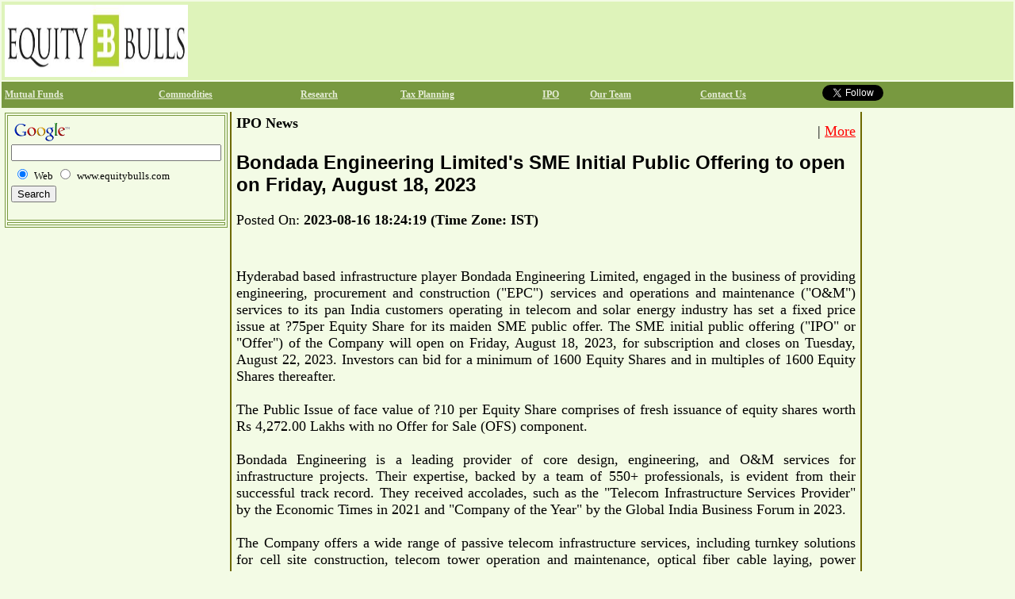

--- FILE ---
content_type: text/html
request_url: https://www.musrad.com/admin/news2006/news_det.asp?id=337141
body_size: 12097
content:

<HTML>
<HEAD>
<meta charset="utf-8">
<TITLE>Bondada Engineering Limited's SME Initial Public Offering to open on Friday, August 18, 2023 - EquityBulls.com</TITLE>
<link rel="shortcut icon" type="image/x-icon" href="https://www.equitybulls.com/images/favicon.ico">
<link rel="icon" type="image/ico" href="https://www.equitybulls.com/images/favicon.ico">

<meta name="application-name" content="Equity Bulls" />
<meta name="Author" content="Equity Bulls" />
<meta name="original-source" content="https://www.equitybulls.com/admin/news2006/news_det.asp?id=337141" />
<meta name="Keywords" content="#BondadaEngineering #SMEIPO #BSESME #FundRaising " />
<meta name="description" content="Hyderabad based infrastructure player Bondada Engineering Limited, has set a fixed price issue at ?75per Equity Share for its maiden SME public offer." />
<meta name="DC.date.issued" content="2023-08-16" />
<meta rel="link" id="https://equitybulls.com/admin/news2006/news_det.asp?id=337141" />
<meta name="twitter:url" content="https://equitybulls.com/admin/news2006/news_det.asp?id=337141" />
<meta name="twitter:title" content="Bondada Engineering Limited's SME Initial Public Offering to open on Friday, August 18, 2023" />
<meta name="twitter:image" content="https://equitybulls.com/images/News-By-EquityBulls.jpg" />
<meta name="twitter:description" content="Hyderabad based infrastructure player Bondada Engineering Limited, engaged in the business of providing engineering, procurement and construction ("EPC") services and operations and maintenance ("O&M") services to its pan India customers op" />
<meta name="twitter:card" content="summary_large_image" />
<meta name="twitter:site" content="@EquityBulls" />
<meta name="twitter:creator" content="@EquityBulls" />
<meta property="og:title" content="Bondada Engineering Limited's SME Initial Public Offering to open on Friday, August 18, 2023" />
<meta property="og:url" content="https://equitybulls.com/admin/news2006/news_det.asp?id=337141" />
<meta property="og:image" content="https://equitybulls.com/images/News-By-EquityBulls.jpg" />
<meta property="og:description" content="Hyderabad based infrastructure player Bondada Engineering Limited, engaged in the business of providing engineering, procurement and construction ("EPC") services and operations and maintenance ("O&M") services to its pan India customers op" />
<meta property="og:site_name" content="EquityBulls" />
<link rel="stylesheet" type="text/css" href="/images/site.css" />
<script type="text/javascript" src="https://platform-api.sharethis.com/js/sharethis.js#property=5e8970fff35dc9001954b8ab&product=inline-share-buttons" async="async"></script>
</HEAD>
<BODY BGCOLOR="#F3FBE5" TEXT="#000000" LINK="#FF0000" VLINK="#800000" ALINK="#FF00FF" TOPMARGIN=0 LEFTMARGIN=0 MARGINHEIGHT=0 MARGINWIDTH=0>
<div id="fb-root"></div>
<script>(function(d, s, id) {
  var js, fjs = d.getElementsByTagName(s)[0];
  if (d.getElementById(id)) return;
  js = d.createElement(s); js.id = id;
  js.src = "//connect.facebook.net/en_US/all.js#xfbml=1";
  fjs.parentNode.insertBefore(js, fjs);
}(document, 'script', 'facebook-jssdk'));</script>
<table width=100%>
<tr bgcolor=#DEF3BA>
<td>
<table>
<tr>
<td valign=top>
<a href="https://www.equitybulls.com"><img src=/images/logo.jpg width=231 height=91 border=0></a>
</td>
<td valign=top>
<script type="text/javascript"><!--
google_ad_client = "pub-3904646448982256";
google_ad_width = 728;
google_ad_height = 90;
google_ad_format = "728x90_as";
google_ad_type = "image";
google_ad_channel ="";
//--></script>
<script type="text/javascript"
 src="https://pagead2.googlesyndication.com/pagead/show_ads.js">
</script>
</td>
</tr>
</table>
</td>
</tr>
<tr bgcolor=#789940>
<td>
<table width=100% align=center>
<tr>
<td><a href=/mutualfunds/mutualfunds.asp class=sitetopnavlink>Mutual Funds</a></td>
<td><a href=/commodities/commodities.asp class=sitetopnavlink>Commodities</a></td>
<td><a href=/research/research.asp class=sitetopnavlink>Research</a></td>
<!-- <td><a href=/phpbb2/index.php class=sitetopnavlink>Forums</a></td> -->
<td><a href=/taxsaving/taxplan.asp class=sitetopnavlink>Tax Planning</a></td>
<td><a href=/ipo/ipo.asp class=sitetopnavlink>IPO</a></td>
<td><a href=/admin/ourteam.asp class=sitetopnavlink>Our Team</a></td>
<td><a href=/admin/contactus.asp class=sitetopnavlink>Contact Us</a></td>
<td><!--
<a href=https://www.equitybulls.com/equitybulls-rss.asp class=sitetopnavlink><img src=/rss/images/rssfeed.png height=20></a>&nbsp; -->
<a href="https://twitter.com/equitybulls" class="twitter-follow-button" data-show-count="false" data-show-screen-name="false">Follow @equitybulls</a>
<script>!function(d,s,id){var js,fjs=d.getElementsByTagName(s)[0],p=/^http:/.test(d.location)?'http':'https';if(!d.getElementById(id)){js=d.createElement(s);js.id=id;js.src=p+'://platform.twitter.com/widgets.js';fjs.parentNode.insertBefore(js,fjs);}}(document, 'script', 'twitter-wjs');</script>&nbsp;
<div class="fb-like" data-href="https://www.equitybulls.com" data-send="true" data-width="150" data-show-faces="true"></div>
</td>
</tr>
</table>
</td>
</tr>
<tr bgcolor=#F3FBE5>
<td>
<table>
<tr>
<td width=20% valign=top>
<table align="center" bordercolor=#789940 border=1>

<tr><td>
<!-- SiteSearch Google -->
<form method="get" action="https://www.google.co.in/custom" target="google_window">
<table border="0">
<tr><td nowrap="nowrap" valign="top" align="left" height="32">
<a href="https://www.google.com/">
<img src="https://www.google.com/logos/Logo_25wht.gif" border="0" alt="Google" align="middle"></img></a>
<br/>
<input type="hidden" name="domains" value="www.equitybulls.com"></input>
<input type="text" name="q" size="31" maxlength="255" value=""></input>
</td></tr>
<tr>
<td nowrap="nowrap">
<table>
<tr>
<td>
<input type="radio" name="sitesearch" value="" checked="checked"></input>
<font size="-1" color="#000000">Web</font>
</td>
<td>
<input type="radio" name="sitesearch" value="www.equitybulls.com"></input>
<font size="-1" color="#000000">www.equitybulls.com</font>
</td>
</tr>
</table>
<input type="submit" name="sa" value="Search"></input>
<input type="hidden" name="client" value="pub-3904646448982256"></input>
<input type="hidden" name="forid" value="1"></input>
<input type="hidden" name="ie" value="ISO-8859-1"></input>
<input type="hidden" name="oe" value="ISO-8859-1"></input>
<input type="hidden" name="safe" value="active"></input>
<input type="hidden" name="cof" value="GALT:#0066CC;GL:1;DIV:#999999;VLC:336633;AH:center;BGC:FFFFFF;LBGC:DEF3BA;ALC:0066CC;LC:0066CC;T:000000;GFNT:666666;GIMP:666666;LH:50;LW:129;L:https://www.equitybulls.com/images/logo.gif;S:https://www.equitybulls.com;FORID:1"></input>
<input type="hidden" name="hl" value="en"></input>
</td></tr></table>
</form>
<!-- SiteSearch Google -->
</td>
</tr>
<tr>
<td align=center>
<script type="text/javascript" language="javascript">
      var aax_size='160x600';
      var aax_pubname = 'chennaiscript-21';
      var aax_src='302';
    </script>
    <script type="text/javascript" language="javascript" src="https://c.amazon-adsystem.com/aax2/assoc.js"></script>
</td>
</tr>
</table>
</td>
<td width=1 bgcolor=#6D6900 valign=top>
</td>
<td valign=top width=65%>
<TABLE>
	<TR>
		
		<TD><B>
                IPO News</B><BR><BR></TD>
		<TD align=right><!-- AddThis Button BEGIN -->
<div class="addthis_toolbox addthis_default_style">
<a class="addthis_button_facebook"></a>
<a class="addthis_button_email"></a>
<a class="addthis_button_favorites"></a>
<a class="addthis_button_print"></a>
<span class="addthis_separator">|</span>
<a href="http://www.addthis.com/bookmark.php?v=250" class="addthis_button_expanded">More</a>
</div>
<script type="text/javascript" src="https://s7.addthis.com/js/250/addthis_widget.js?pub=chennaiweb"></script>
<!-- AddThis Button END -->
</TD>
	</TR>
	<TR>
		<TD colspan=2><h1>Bondada Engineering Limited's SME Initial Public Offering to open on Friday, August 18, 2023</h1></TD>
	</TR>
    <TR>
    	<TD colspan=2>Posted On:<B>
		2023-08-16 18:24:19 (Time Zone: IST)
		</B>
		<BR><BR></TD>
	</TR>
	<TR>
		<TD colspan=2>
		<div class="sharethis-inline-share-buttons"></div><BR>
		</TD>
	</TR>
	<TR>
		<TD colspan=2><p align="justify">Hyderabad based infrastructure player Bondada Engineering Limited, engaged in the business of providing engineering, procurement and construction ("EPC") services and operations and maintenance ("O&M") services to its pan India customers operating in telecom and solar energy industry has set a fixed price issue at ?75per Equity Share for its maiden SME public offer. The SME initial public offering ("IPO" or "Offer") of the Company will open on Friday, August 18, 2023, for subscription and closes on Tuesday, August 22, 2023. Investors can bid for a minimum of 1600 Equity Shares and in multiples of 1600 Equity Shares thereafter.<BR><BR>The Public Issue of face value of ?10 per Equity Share comprises of fresh issuance of equity shares worth Rs 4,272.00 Lakhs with no Offer for Sale (OFS) component.<BR><BR>Bondada Engineering is a leading provider of core design, engineering, and O&M services for infrastructure projects. Their expertise, backed by a team of 550+ professionals, is evident from their successful track record. They received accolades, such as the "Telecom Infrastructure Services Provider" by the Economic Times in 2021 and "Company of the Year" by the Global India Business Forum in 2023.<BR><BR>The Company offers a wide range of passive telecom infrastructure services, including turnkey solutions for cell site construction, telecom tower operation and maintenance, optical fiber cable laying, power equipment supply, and more. With over 11,600 telecom towers and poles installed, they have shown significant progress, completing 7,700 installations in the last three fiscal years.<BR><BR>Bondada Engineering clocked a profit of Rs 18.25 crore in the financial year FY23 against Rs 10.13 crore in the previous year. Revenue during the year FY23 increased significantly to Rs 370.59 crore from Rs 334.11 crore in the previous year, an increase of 9.84%, primarily due to increase in revenue from EPC services, due to increased projects executed for solar sector.<BR><BR>Vivro Financial Services Private Limited is the Lead Manager and KFin Technologies Limited is the Registrar to the Issue. The Equity Shares are proposed to be listed on the SME Platform of BSE Limited (BSE SME).</p></TD>
	</TR>
	<TR>
		<TD colspan=2><BR><a href=mailto:feedback@equitybulls.com>Click here to send ur comments</a> or to feedback@equitybulls.com</TD>
	</TR>



	<tr>
	<td colspan=2 align=center><BR>
<script type="text/javascript" language="javascript">
      var aax_size='300x250';
      var aax_pubname = 'chennaiscript-21';
      var aax_src='302';
    </script>
    <script type="text/javascript" language="javascript" src="https://c.amazon-adsystem.com/aax2/assoc.js"></script>
	<BR><BR>
<script type="text/javascript"><!--
google_ad_client = "pub-3904646448982256";
/* 468x15, created 8/30/08 */
google_ad_slot = "6342747882";
google_ad_width = 468;
google_ad_height = 15;
//-->
</script>
<script type="text/javascript"
src="https://pagead2.googlesyndication.com/pagead/show_ads.js">
</script>

	</td>
	</tr>
	<tr>
		<td colspan=2><BR><BR>Other Headlines:<BR><BR>

	    <a href="/admin/news2006/news_det.asp?id=360580" class=left1>Medistep Healthcare Eyes ?16.09 Crore Fundraise to Acquire New Plant & Machinery</a><BR>
	    <input type=hidden name=id value=360580>
            <hr>
	<!-- News Content Ends Here -->
	<!-- Central Table Main Content Starts Here -->
	
	    <a href="/admin/news2006/news_det.asp?id=360455" class=left1>Medistep Healthcare Limited IPO to open on August 8, 2025</a><BR>
	    <input type=hidden name=id value=360455>
            <hr>
	<!-- News Content Ends Here -->
	<!-- Central Table Main Content Starts Here -->
	
	    <a href="/admin/news2006/news_det.asp?id=360125" class=left1>VMS TMT Limited Gets SEBI Nod to Float an IPO</a><BR>
	    <input type=hidden name=id value=360125>
            <hr>
	<!-- News Content Ends Here -->
	<!-- Central Table Main Content Starts Here -->
	
	    <a href="/admin/news2006/news_det.asp?id=360035" class=left1>Laxmi India Finance Ltd's IPO to open on Tuesday, July 29, 2025, price band set at ?150/- to ?158/- per Equity Share</a><BR>
	    <input type=hidden name=id value=360035>
            <hr>
	<!-- News Content Ends Here -->
	<!-- Central Table Main Content Starts Here -->
	
	    <a href="/admin/news2006/news_det.asp?id=359155" class=left1>Globe Civil Projects raises Rs 35.70 crores from Anchor Investors</a><BR>
	    <input type=hidden name=id value=359155>
            <hr>
	<!-- News Content Ends Here -->
	<!-- Central Table Main Content Starts Here -->
	
	    <a href="/admin/news2006/news_det.asp?id=359088" class=left1>Icon Facilitators' IPO opens for subscription on Tuesday, June 24, price band fixed at ?85 - ?91</a><BR>
	    <input type=hidden name=id value=359088>
            <hr>
	<!-- News Content Ends Here -->
	<!-- Central Table Main Content Starts Here -->
	
	    <a href="/admin/news2006/news_det.asp?id=359003" class=left1>Rachit Prints Limited receives in-principle approval from BSE SME Exchange, Plans to Raise ?19.50 Crore</a><BR>
	    <input type=hidden name=id value=359003>
            <hr>
	<!-- News Content Ends Here -->
	<!-- Central Table Main Content Starts Here -->
	
	    <a href="/admin/news2006/news_det.asp?id=358314" class=left1>Rs. 2800 crore IPO of Aegis Vopak Terminals Ltd to open on Monday, May 26, 2025</a><BR>
	    <input type=hidden name=id value=358314>
            <hr>
	<!-- News Content Ends Here -->
	<!-- Central Table Main Content Starts Here -->
	
	    <a href="/admin/news2006/news_det.asp?id=357804" class=left1>Accretion Pharmaceuticals' IPO Opens for subscription today, Price Band set at ?96-101 per Share</a><BR>
	    <input type=hidden name=id value=357804>
            <hr>
	<!-- News Content Ends Here -->
	<!-- Central Table Main Content Starts Here -->
	
	    <a href="/admin/news2006/news_det.asp?id=357588" class=left1>Accretion Pharmaceuticals Ltd IPO to open for subscription on May 14, 2025</a><BR>
	    <input type=hidden name=id value=357588>
            <hr>
	<!-- News Content Ends Here -->
	<!-- Central Table Main Content Starts Here -->
	
	    <a href="/admin/news2006/news_det.asp?id=357572" class=left1>Punjab's SK Minerals & Additives Ltd files DRHP with BSE SME</a><BR>
	    <input type=hidden name=id value=357572>
            <hr>
	<!-- News Content Ends Here -->
	<!-- Central Table Main Content Starts Here -->
	
	    <a href="/admin/news2006/news_det.asp?id=357566" class=left1>Virtual Galaxy Infotech Ltd IPO to open for subscription on May 9, 2025</a><BR>
	    <input type=hidden name=id value=357566>
            <hr>
	<!-- News Content Ends Here -->
	<!-- Central Table Main Content Starts Here -->
	
	    <a href="/admin/news2006/news_det.asp?id=355893" class=left1>Bedi Steels Files DRHP for BSE SME IPO</a><BR>
	    <input type=hidden name=id value=355893>
            <hr>
	<!-- News Content Ends Here -->
	<!-- Central Table Main Content Starts Here -->
	
	    <a href="/admin/news2006/news_det.asp?id=355807" class=left1>Dev Accelerator Ltd files DRHP for IPO</a><BR>
	    <input type=hidden name=id value=355807>
            <hr>
	<!-- News Content Ends Here -->
	<!-- Central Table Main Content Starts Here -->
	
	    <a href="/admin/news2006/news_det.asp?id=355496" class=left1>Icon Facilitators Announces BSE SME IPO Approval, Targets ?22 Crore Fundraise</a><BR>
	    <input type=hidden name=id value=355496>
            <hr>
	<!-- News Content Ends Here -->
	<!-- Central Table Main Content Starts Here -->
	
	    <a href="/admin/news2006/news_det.asp?id=355002" class=left1>Crizac Limited gets Sebi Nod for Rs 1,000 cr IPO</a><BR>
	    <input type=hidden name=id value=355002>
            <hr>
	<!-- News Content Ends Here -->
	<!-- Central Table Main Content Starts Here -->
	
	    <a href="/admin/news2006/news_det.asp?id=354240" class=left1>Leading Decorative Wall Panel & Premium Laminates Brand Euro Pratik files DRHP for Rs 730 crore IPO</a><BR>
	    <input type=hidden name=id value=354240>
            <hr>
	<!-- News Content Ends Here -->
	<!-- Central Table Main Content Starts Here -->
	
	    <a href="/admin/news2006/news_det.asp?id=353938" class=left1>P S Raj Steels Receives In-Principal Approval for IPO on NSE Emerge</a><BR>
	    <input type=hidden name=id value=353938>
            <hr>
	<!-- News Content Ends Here -->
	<!-- Central Table Main Content Starts Here -->
	
	    <a href="/admin/news2006/news_det.asp?id=353934" class=left1>Jesons Industries refiles DRHP with Sebi for IPO</a><BR>
	    <input type=hidden name=id value=353934>
            <hr>
	<!-- News Content Ends Here -->
	<!-- Central Table Main Content Starts Here -->
	
	    <a href="/admin/news2006/news_det.asp?id=353915" class=left1>Standard Glass Lining Technology Limited raises Rs 123 crores from Anchor Investors</a><BR>
	    <input type=hidden name=id value=353915>
            <hr>
	<!-- News Content Ends Here -->
	<!-- Central Table Main Content Starts Here -->
	
	    <a href="/admin/news2006/news_det.asp?id=353746" class=left1>Greaves Electric Mobility Limited files DRHP for IPO</a><BR>
	    <input type=hidden name=id value=353746>
            <hr>
	<!-- News Content Ends Here -->
	<!-- Central Table Main Content Starts Here -->
	
	    <a href="/admin/news2006/news_det.asp?id=353696" class=left1>Senores Pharmaceuticals IPO subscribed 13.93 times on Day 2</a><BR>
	    <input type=hidden name=id value=353696>
            <hr>
	<!-- News Content Ends Here -->
	<!-- Central Table Main Content Starts Here -->
	
	    <a href="/admin/news2006/news_det.asp?id=353679" class=left1>Senores Pharmaceuticals IPO fully subscribed on Day 1</a><BR>
	    <input type=hidden name=id value=353679>
            <hr>
	<!-- News Content Ends Here -->
	<!-- Central Table Main Content Starts Here -->
	
	    <a href="/admin/news2006/news_det.asp?id=353538" class=left1>Speciality Fabric Manufacturer Rachit Prints files DRHP with BSE SME</a><BR>
	    <input type=hidden name=id value=353538>
            <hr>
	<!-- News Content Ends Here -->
	<!-- Central Table Main Content Starts Here -->
	
	    <a href="/admin/news2006/news_det.asp?id=353404" class=left1>Eleganz Interiors Limited files DRHP with NSE Emerge</a><BR>
	    <input type=hidden name=id value=353404>
            <hr>
	<!-- News Content Ends Here -->
	<!-- Central Table Main Content Starts Here -->
	
	    <a href="/admin/news2006/news_det.asp?id=352919" class=left1>Jungle Camps India Limited plans to raise around Rs. 30 crores from IPO</a><BR>
	    <input type=hidden name=id value=352919>
            <hr>
	<!-- News Content Ends Here -->
	<!-- Central Table Main Content Starts Here -->
	
	    <a href="/admin/news2006/news_det.asp?id=352355" class=left1>Afcons Infrastructure Ltd's IPO to open on Friday, October 25, 2024, price band set at ₹440/- to ₹463/- per Equity Share</a><BR>
	    <input type=hidden name=id value=352355>
            <hr>
	<!-- News Content Ends Here -->
	<!-- Central Table Main Content Starts Here -->
	
	    <a href="/admin/news2006/news_det.asp?id=352068" class=left1>Senores Pharmaceuticals gets Sebi nod for IPO</a><BR>
	    <input type=hidden name=id value=352068>
            <hr>
	<!-- News Content Ends Here -->
	<!-- Central Table Main Content Starts Here -->
	
	    <a href="/admin/news2006/news_det.asp?id=351807" class=left1>Telangana-based Standard Glass Lining Technology Limited gets Sebi nod for IPO</a><BR>
	    <input type=hidden name=id value=351807>
            <hr>
	<!-- News Content Ends Here -->
	<!-- Central Table Main Content Starts Here -->
	
	    <a href="/admin/news2006/news_det.asp?id=351580" class=left1>Dr. Agarwal's Health Care files DRHP for IPO</a><BR>
	    <input type=hidden name=id value=351580>
            <hr>
	<!-- News Content Ends Here -->
	<!-- Central Table Main Content Starts Here -->
	
	    <a href="/admin/news2006/news_det.asp?id=351577" class=left1>Icon Facilitators Limited files DRHP with BSE SME</a><BR>
	    <input type=hidden name=id value=351577>
            <hr>
	<!-- News Content Ends Here -->
	<!-- Central Table Main Content Starts Here -->
	
	    <a href="/admin/news2006/news_det.asp?id=351340" class=left1>Casagrand Premier Builder Limited files DRHP for Rs 1,100 crore IPO</a><BR>
	    <input type=hidden name=id value=351340>
            <hr>
	<!-- News Content Ends Here -->
	<!-- Central Table Main Content Starts Here -->
	
	    <a href="/admin/news2006/news_det.asp?id=351284" class=left1>Manba Finance Limited raises Rs. 45.25 crore from Anchor Investors</a><BR>
	    <input type=hidden name=id value=351284>
            <hr>
	<!-- News Content Ends Here -->
	<!-- Central Table Main Content Starts Here -->
	
	    <a href="/admin/news2006/news_det.asp?id=351244" class=left1>NTPC Green Energy Ltd files DRHP for IPO</a><BR>
	    <input type=hidden name=id value=351244>
            <hr>
	<!-- News Content Ends Here -->
	<!-- Central Table Main Content Starts Here -->
	
	    <a href="/admin/news2006/news_det.asp?id=350907" class=left1>Influx Healthtech Limited Files DRHP with NSE Emerge</a><BR>
	    <input type=hidden name=id value=350907>
            <hr>
	<!-- News Content Ends Here -->
	<!-- Central Table Main Content Starts Here -->
	
	    <a href="/admin/news2006/news_det.asp?id=350763" class=left1>Gala Precision Engineering IPO subscribed 201.41 times on Final Day, the most since the start of FY25</a><BR>
	    <input type=hidden name=id value=350763>
            <hr>
	<!-- News Content Ends Here -->
	<!-- Central Table Main Content Starts Here -->
	
	    <a href="/admin/news2006/news_det.asp?id=350721" class=left1>Identical Brains Studios Limited files DRHP with NSE Emerge</a><BR>
	    <input type=hidden name=id value=350721>
            <hr>
	<!-- News Content Ends Here -->
	<!-- Central Table Main Content Starts Here -->
	
	    <a href="/admin/news2006/news_det.asp?id=350590" class=left1>Gala Precision Engineering Ltd's IPO to open on Monday, September 02, 2024, price band set at ?503/- to ?529/- per Equity Share</a><BR>
	    <input type=hidden name=id value=350590>
            <hr>
	<!-- News Content Ends Here -->
	<!-- Central Table Main Content Starts Here -->
	
	    <a href="/admin/news2006/news_det.asp?id=349291" class=left1>Sanstar Limited IPO subscribed 82.98 times on Final Day</a><BR>
	    <input type=hidden name=id value=349291>
            <hr>
	<!-- News Content Ends Here -->
	<!-- Central Table Main Content Starts Here -->
	
	    <a href="/admin/news2006/news_det.asp?id=348983" class=left1>Sanstar Ltd's IPO to open on Friday, July 19, 2024, price band set at ?90/- to ?95/- per Equity Share</a><BR>
	    <input type=hidden name=id value=348983>
            <hr>
	<!-- News Content Ends Here -->
	<!-- Central Table Main Content Starts Here -->
	
	    <a href="/admin/news2006/news_det.asp?id=348728" class=left1>Three M Paper Boards Ltd's SME IPO to open on Friday, July 12, 2024</a><BR>
	    <input type=hidden name=id value=348728>
            <hr>
	<!-- News Content Ends Here -->
	<!-- Central Table Main Content Starts Here -->
	
	    <a href="/admin/news2006/news_det.asp?id=348693" class=left1>Virtual Galaxy Infotech attracts marquee investors, raises Rs 21.44 Crore ahead of IPO Launch</a><BR>
	    <input type=hidden name=id value=348693>
            <hr>
	<!-- News Content Ends Here -->
	<!-- Central Table Main Content Starts Here -->
	
	    <a href="/admin/news2006/news_det.asp?id=348678" class=left1>IT Solutions provider Orient Technologies gets Sebi nod for IPO</a><BR>
	    <input type=hidden name=id value=348678>
            <hr>
	<!-- News Content Ends Here -->
	<!-- Central Table Main Content Starts Here -->
	
	    <a href="/admin/news2006/news_det.asp?id=348645" class=left1>Accel and Flipkart-backed Zinka Logistics Solutions Limited files DRHP for IPO</a><BR>
	    <input type=hidden name=id value=348645>
            <hr>
	<!-- News Content Ends Here -->
	<!-- Central Table Main Content Starts Here -->
	
	    <a href="/admin/news2006/news_det.asp?id=348595" class=left1>Sleepwear-focused company S D Retail Limited files DRHP for SME IPO</a><BR>
	    <input type=hidden name=id value=348595>
            <hr>
	<!-- News Content Ends Here -->
	<!-- Central Table Main Content Starts Here -->
	
	    <a href="/admin/news2006/news_det.asp?id=348532" class=left1>ACME Solar Holdings Limited files DRHP for Rs 3,000 crore IPO</a><BR>
	    <input type=hidden name=id value=348532>
            <hr>
	<!-- News Content Ends Here -->
	<!-- Central Table Main Content Starts Here -->
	
	    <a href="/admin/news2006/news_det.asp?id=348476" class=left1>Nephro Care India Makes History - First SME IPO to Surpass Rs. 20,000 Crore in bids</a><BR>
	    <input type=hidden name=id value=348476>
            <hr>
	<!-- News Content Ends Here -->
	<!-- Central Table Main Content Starts Here -->
	
	    <a href="/admin/news2006/news_det.asp?id=348454" class=left1>Gala Precision Engineering gets Sebi nod for IPO</a><BR>
	    <input type=hidden name=id value=348454>
            <hr>
	<!-- News Content Ends Here -->
	<!-- Central Table Main Content Starts Here -->
	
	    <a href="/admin/news2006/news_det.asp?id=348453" class=left1>Noida-based Interarch Building Products Limited gets SEBI nod for IPO</a><BR>
	    <input type=hidden name=id value=348453>
            <hr>
	<!-- News Content Ends Here -->
	<!-- Central Table Main Content Starts Here -->
	
	    <a href="/admin/news2006/news_det.asp?id=348438" class=left1>Shivalik Engineering Industries Limited files DRHP for IPO</a><BR>
	    <input type=hidden name=id value=348438>
            <hr>
	<!-- News Content Ends Here -->
	<!-- Central Table Main Content Starts Here -->
	
		</td>
	</tr>
</TABLE>
</TD>

<td width=1 bgcolor=#6D6900 valign=top>
</td>
<td width=15% valign=top align=center>
<script type="text/javascript" language="javascript">
      var aax_size='300x600';
      var aax_pubname = 'chennaiscript-21';
      var aax_src='302';
    </script>
    <script type="text/javascript" language="javascript" src="https://c.amazon-adsystem.com/aax2/assoc.js"></script>
<script type="text/javascript"><!--
google_ad_client = "pub-3904646448982256";
google_ad_width = 120;
google_ad_height = 600;
google_ad_format = "120x600_as";
google_ad_type = "image";
google_ad_channel ="";
//--></script>
<BR>
<script type="text/javascript"
  src="https://pagead2.googlesyndication.com/pagead/show_ads.js">
</script>
</td>
</tr>
<tr>
<td align=center colspan=6>
<script type="text/javascript"><!--
google_ad_client = "pub-3904646448982256";
google_ad_width = 728;
google_ad_height = 90;
google_ad_format = "728x90_as";
google_ad_type = "image";
google_ad_channel ="";
//--></script>
<script type="text/javascript"
 src="https://pagead2.googlesyndication.com/pagead/show_ads.js">
</script>

<!-- Global site tag (gtag.js) - Google Analytics -->
<script async src="https://www.googletagmanager.com/gtag/js?id=UA-705110-1"></script>
<script>
  window.dataLayer = window.dataLayer || [];
  function gtag(){dataLayer.push(arguments);}
  gtag('js', new Date());
  gtag('config', 'UA-705110-1');
</script>
</td>
</tr>

<tr>
<td align=center colspan=5>
<font size="1" face="verdana,ms sans serif,helvetica">Website Created & Maintained by : <a href="http://www.chennaiscripts.com" target="new">Chennai Scripts</a></font>
<font size="1" face="verdana,ms sans serif,helvetica"><br>West Mambalam, Chennai - 600 033, <br>Tamil Nadu, India</font>
<br><a href="https://www.equitybulls.com/disclaimer.asp"><font size="1" face="verdana,ms sans serif,helvetica" color="blue">disclaimer</font></a>
<font size="1" face="verdana,ms sans serif,helvetica">copyright &copy; 2005 - 2020</font>
</td>
</tr>
</table>
</td>
</tr>
</table>
</BODY>
</HTML>

--- FILE ---
content_type: text/html; charset=utf-8
request_url: https://www.google.com/recaptcha/api2/aframe
body_size: 60
content:
<!DOCTYPE HTML><html><head><meta http-equiv="content-type" content="text/html; charset=UTF-8"></head><body><script nonce="R8Tw7OZnNbXlJoUG6BVhIQ">/** Anti-fraud and anti-abuse applications only. See google.com/recaptcha */ try{var clients={'sodar':'https://pagead2.googlesyndication.com/pagead/sodar?'};window.addEventListener("message",function(a){try{if(a.source===window.parent){var b=JSON.parse(a.data);var c=clients[b['id']];if(c){var d=document.createElement('img');d.src=c+b['params']+'&rc='+(localStorage.getItem("rc::a")?sessionStorage.getItem("rc::b"):"");window.document.body.appendChild(d);sessionStorage.setItem("rc::e",parseInt(sessionStorage.getItem("rc::e")||0)+1);localStorage.setItem("rc::h",'1769084012625');}}}catch(b){}});window.parent.postMessage("_grecaptcha_ready", "*");}catch(b){}</script></body></html>

--- FILE ---
content_type: text/css
request_url: https://www.musrad.com/images/site.css
body_size: 477
content:
body
{
 	background : #F3FBE5;
 	font-family : "Georgia", MS Sans Serif, arial,verdana;
}
 body, p, table, td, th, ul, ol, h2, h3
{
 	font-family : Georgia;
 	font-size: large;
    color: #000000;
}
 h1
{
 	font-family: Georgia, MS Sans Serif, arial,verdana;
    font-size: x-large;
}
a.left1:link {

 	text-decoration: none;
 	color:#6D6900;
 	font-weight: bold;
 	background-color:transparent;
 	font-size: large;
 	font-family : verdana, MS Sans Serif, arial;
}
a.left1:visited {
 	text-decoration: none;
 	color:#6D6900;
    font-weight: bold;
 	background-color:transparent;
 	font-size: large;
 	font-family : verdana, "MS Sans Serif", arial;
}
a.left1:hover   {
 	text-decoration: underline;
 	color:#006699;
 	background-color:transparent;
 	font-size: large;
 	font-family : verdana, "MS Sans Serif", arial;
}
a.left1:active  {
 	text-decoration: underline;
 	color:#6D6900;
 	font-weight: bold;
 	background-color:transparent;
 	font-size: large;
 	font-family : verdana, "MS Sans Serif", arial;
}

a.sitetopnavlink:link { font-weight: bold; font-size: 12px; color : #E5ECD6; }
a.sitetopnavlink:visited { text-decoration: none; color : #E5ECD6; }
a.sitetopnavlink:hover { text-decoration: underline; color : #006699; }

td.left
{
	background: #F3FBE5;
	width:130;
	font-family : verdana, "MS Sans Serif", arial;
	font-size: small;
	text-align:center;
	font-weight:bold;
}
td.leftheader
{ 
	background: #789940;
	font-family : "MS Sans Serif", arial,verdana;
	font-size: small;
	text-align:center;
	color: #E5ECD6;
	font-weight:bold;
}
td.newsheader
{ 
	width:520;
	background: #789940;
	font-family : "MS Sans Serif", arial,verdana;
	font-size: small;
	text-align:center;
	color: #E5ECD6;
	font-weight:bold;
}
td.smallfont {
 	text-decoration: none;
 	background-color:transparent;
 	font-size: xx-small;
 	font-family : "verdana", MS Sans Serif, arial;
}
Logo BG Color - #DEF3BA
Nav Bar BG Color - #789940
Nav Bar Text Color - #E5ECD6
Body BG Color - #F3FBE5
Horizontal Bar Color - #6D6900